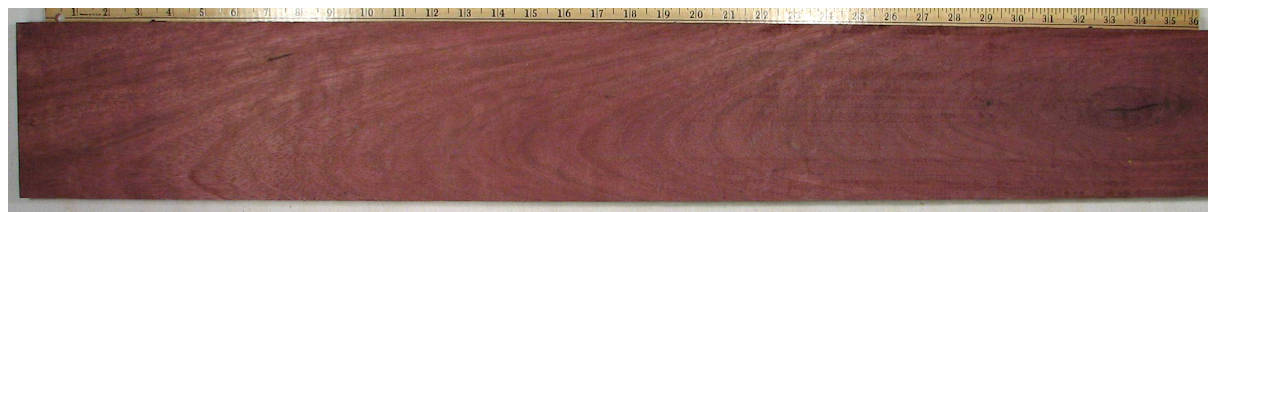

--- FILE ---
content_type: text/html
request_url: http://www.hobbithouseinc.com/personal/woodpics/purpleheart/purpleheart%207a%20s50%20plh.htm
body_size: 116
content:
<HTML>
<BODY>

<a href="purpleheart%207a%20s100%20plh.htm"><img src="purpleheart%207a%20s50%20plh.jpg" border=0></a>

</BODY>
</HTML>
